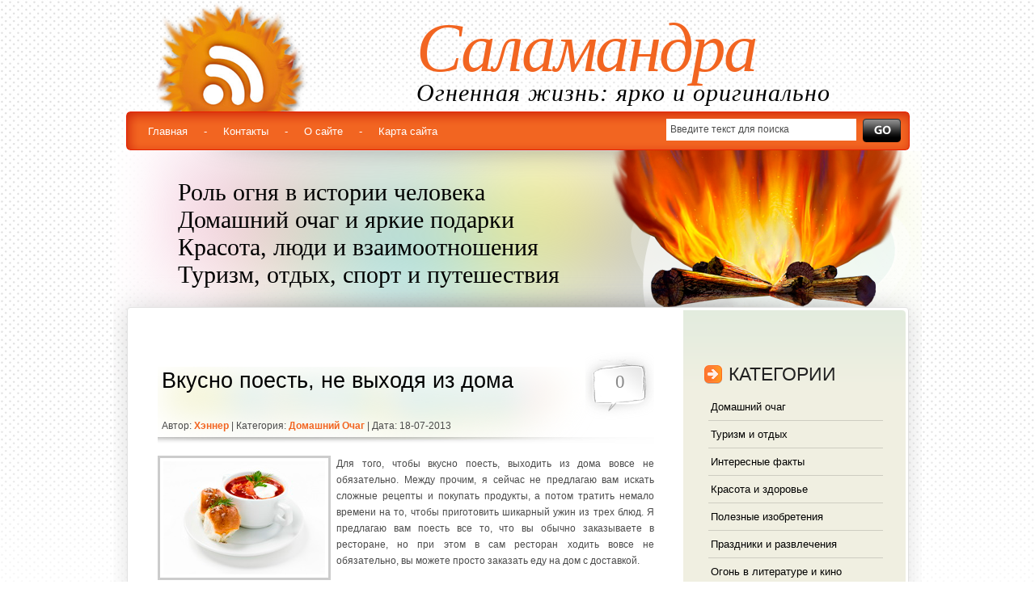

--- FILE ---
content_type: text/html;charset=UTF-8
request_url: https://salamand.ru/vkusno-poest-ne-vyxodya-iz-doma/
body_size: 6533
content:
<!DOCTYPE html PUBLIC "-//W3C//DTD XHTML 1.0 Transitional//EN" "http://www.w3.org/TR/xhtml1/DTD/xhtml1-transitional.dtd">
<html xmlns="http://www.w3.org/1999/xhtml" lang="ru-RU">
<head profile="http://gmpg.org/xfn/11">
<meta name="viewport" content="width=device-width, initial-scale=1">

<meta http-equiv="content-type" content="text/html; charset=">
<title>Вкусно поесть, не выходя из дома | Саламандра</title>
<link rel="stylesheet" href="/wp-content/themes/Orangy/style.css" type="text/css" media="screen">
<link rel="alternate" type="application/rss+xml" title="Саламандра RSS Feed" href="/feed/">
<!--[if IE]>
<link rel="stylesheet" href="/wp-content/themes/Orangy/style-ie.css" type="text/css" media="screen" />
<script type="text/javascript">
	var png_blank = "/wp-content/themes/Orangy/images/transparent.gif";
</script>
<![endif]-->
<!-- All in One SEO Pack 2.3.11.3 by Michael Torbert of Semper Fi Web Design[297,394] -->
<meta name="keywords" content="1,еда,Домашний очаг">
<link rel="canonical" href="/vkusno-poest-ne-vyxodya-iz-doma/">
<!-- /all in one seo pack -->
<link rel="alternate" type="application/rss+xml" title="Саламандра » Вкусно поесть, не выходя из дома Лента комментариев" href="/vkusno-poest-ne-vyxodya-iz-doma/feed/">
<link rel="stylesheet" id="wp-pagenavi-css" href="/wp-content/plugins/wp-pagenavi/pagenavi-css.css" type="text/css" media="all">
<link rel="stylesheet" id="wordpress-popular-posts-css" href="/wp-content/plugins/wordpress-popular-posts/style/wpp.css" type="text/css" media="all">
<link rel="stylesheet" id="tabbed-widgets-css" href="/wp-content/plugins/tabbed-widgets/css/tabbed-widgets.css" type="text/css" media="all">
<script type="text/javascript" src="/wp-includes/js/jquery/jquery.js"></script>
<script type="text/javascript" src="/wp-includes/js/jquery/jquery-migrate.min.js"></script>
<link rel="EditURI" type="application/rsd+xml" title="RSD" href="/xmlrpc.php">
<link rel="wlwmanifest" type="application/wlwmanifest+xml" href="/wp-includes/wlwmanifest.xml"> 
<link rel="shortlink" href="/?p=23419">
<style type="text/css">#wpcf fieldset { padding: 10px; border: 1px solid #666666; width: 400px; margin: auto }
#wpcf legend { font-weight: bold: border: 1px solid #666666; padding: 3px }
#wpcf label { display: block; float: left; text-align: left; width: 140px; padding-right: 10px; font-size: 100% }
#wpcf p { margin: 0 0 7px 0 }
#wpcf .field { font-size: 100%; width: 240px; padding: 0; margin: 0 }
#wpcf p.button { text-align: right; padding: 0 5px 0 0; }
#wpcf textarea { font-size: 100%; width: 240px; height: 50px }
#wpcf .error { background-color: #FFFF00 }
#wpcf .challenge { font-size: 100%; display: inline-block; display: -moz-inline-stack; text-align: left; width: 240px }
#wpcf p.alert { color:#FF0000; font-weight: 700; text-align: center; padding: 5px 0 10px 0 }
</style>				
				
<link href="/wp-content/plugins/kama-easy-admin/kea_style.css" type="text/css" rel="stylesheet">
</head>
<body>
<div id="page">
<div id="header">
	
	<div id="header_rss">
    	<img src="/wp-content/themes/Orangy/images/button_rss.png" alt="Саламандра Rss">
    </div>
<h1>
		<a href="/">Саламандра</a><span style="font-size:30px;letter-spacing:1px;color:#000;">Огненная жизнь: ярко и оригинально</span>
	</h1>
</div>
<div id="menu">
	<ul>
		<li><a href="/"><span>Главная</span></a></li>
		<li>-</li>
<li><a href="/contact/"><span>Контакты</span></a></li>
<li>-</li>
<li><a href="/about/"><span>О сайте</span></a></li>
<li>-</li>
<li><a href="/karta-sajta/"><span>Карта сайта</span></a></li>	</ul>
    <div id="main_search">
        <form method="get" id="searchform_top" action="/">
            <div>
                <input type="text" value="Введите текст для поиска" name="s" id="searchform_top_text" onclick="this.value='';">
                <input type="image" src="/wp-content/themes/Orangy/images/button_go.gif" id="gosearch">
            </div>
        </form>
    </div>
</div>
<div id="board">
	<div id="board_data">
<h2>Роль огня в истории человека</h2>
<h2>Домашний очаг и яркие подарки</h2>		
<h2>Красота, люди и взаимоотношения</h2>
<h2>Туризм, отдых, спорт и путешествия</h2>		
	</div>
</div>
<div id="body">
    
<div id="body_top">
	<div id="body_left"><div align="center">
<div id="SRTB_845366"></div><br>
<div id="SRTB_845708"></div><br>
<div id="SRTB_845709"></div>
</div>
    	<div id="body_left_content">
<center><div style="text-align: center;"> 
</div></center> <br>
	<div id="content" class="narrowcolumn">
	
			<div class="post" id="post-23419">
                <div class="post-top">
                    <div class="post-title">
                        <h2><a href="/vkusno-poest-ne-vyxodya-iz-doma/" rel="bookmark" title="Permanent Link to Вкусно поесть, не выходя из дома">Вкусно поесть, не выходя из дома</a></h2>
						<h4>0</h4>
                    </div>
					<h3>
						Автор: <span>Хэннер</span>  |  Категория: <span><a href="/category/domashnij-ochag/" rel="category tag">Домашний очаг</a></span>  |  Дата: 18-07-2013					</h3>
                </div>
				<div class="entry">
					<p><img alt="" src="http://s5.hostingkartinok.com/uploads/images/2013/07/a5722c5a4b772c3d2e61fc5478e2ad07.jpg" class="alignleft" width="200" height="140">Для того, чтобы вкусно поесть, выходить из дома вовсе не обязательно. Между прочим, я сейчас не предлагаю вам искать сложные рецепты и покупать продукты, а потом тратить немало времени на то, чтобы приготовить шикарный ужин из трех блюд. Я предлагаю вам поесть все то, что вы обычно заказываете в ресторане, но при этом в сам ресторан ходить вовсе не обязательно, вы можете просто заказать еду на дом с доставкой.<span id="more-23419"></span></p>
<p>Про то, что домой можно заказать суши и пиццу, все и так давно и знают, и наверняка очень часто пользуются, когда хочется вкусно поесть, отдохнуть дома и ничего не готовить. Но ведь можно заказывать самую разнообразную еду и в других ресторанах. Например, в Москве есть отличное место тарас бульба с вполне демократичными ценами. При этом все блюда из меню Тараса Бульбы вы можете заказать на дом, и доставка в пределах МКАД обойдется всего в 250 рублей, а внутри третьего транспортного кольца – вообще будет бесплатной. Там же по ссылке вы можете найти и другие рестораны, которые предлагаю услугу доставки их еды на дом. Удачного вечера!
</p>
<p>Мой блог находят по следующим фразам</p>
<ul>
<li><a href="/kak-sdelat-napalm-v-domashnix-usloviyax/">как сделать напалм в домашних условиях</a></li>
<li><a href="/skupka-zolotyx-ukrashenie-muzhskie-kolca-iz-zolota-s-izumrudom/">Повернути поробку.</a></li>
<li><a href="/raznoobraznye-gelevye-svechi/">прозрачные свечи как сделать</a></li>
<li><a href="/ognennyj-oboi-na-rabochij-stol/">обои на рабочий стол</a></li>
<li><a href="/kak-sdelat-napalm-v-domashnix-usloviyax/">напалм как изготовить</a></li>
<li><a href="/koktejl-molotova/">как делается коктейль саламандра</a></li>
</ul>
		
</div>
               
			</div>
<div class="post-top">
<div class="post-title">
<h3>Метки: <span>1, еда</span>
</h3>
<br>
 </div>
</div>
	
<!-- You can start editing here. -->
			<!-- If comments are open, but there are no comments. -->
	 
<div id="respond">
<h3 id="respond_title">Оставьте комментарий</h3>
<div class="cancel-comment-reply">
	<small><a rel="nofollow" id="cancel-comment-reply-link" href="/vkusno-poest-ne-vyxodya-iz-doma/#respond" style="display:none;">Щелкните чтобы отменить ответ</a></small>
</div>
<form action="/wp-comments-post.php" method="post" id="commentform">
<p><input type="text" name="author" id="author" value="" size="22" tabindex="1" aria-required="true">
<label for="author"><small>Имя (*)</small></label></p>
<p><input type="text" name="email" id="email" value="" size="22" tabindex="2" aria-required="true">
<label for="email"><small>E-mail (не публикуется) (*)</small></label></p>
<p><input type="text" name="url" id="url" value="" size="22" tabindex="3">
<label for="url"><small>URL сайта</small></label></p>
<!--<p><small><strong>XHTML:</strong> You can use these tags: <code><a href="" title=""> <abbr title=""> <acronym title=""> <b> <blockquote cite=""> <cite> <code> <del datetime=""> <em> <i> <q cite=""> <strike> <strong> </code></small></p>-->
<p><textarea name="comment" id="comment" cols="100%" rows="10" tabindex="4"></textarea></p>
<p><input name="submit" type="image" src="/wp-content/themes/Orangy/images/button_submit.gif" id="submit" tabindex="5" value="Submit Comment">
<input type="hidden" name="comment_post_ID" value="23419" id="comment_post_ID">
<input type="hidden" name="comment_parent" id="comment_parent" value="0">
</p>
<p style="display: none;"><input type="hidden" id="akismet_comment_nonce" name="akismet_comment_nonce" value="cf5ea6e06f"></p>
<p style="clear: both;" class="subscribe-to-comments">
			<input type="checkbox" name="subscribe" id="subscribe" value="subscribe" style="width: auto;">
			<label for="subscribe">Оповещать о новых комментариях по e-mail</label>
			</p>
<p style="display: none;"><input type="hidden" id="ak_js" name="ak_js" value="142"></p>
</form>
</div>
	
	</div>
            
        </div>
    </div>
	<div id="body_right"><script async="async" src="https://w.uptolike.com/widgets/v1/zp.js?pid=tl44d0632bde742337af09641effe70301bd953fb4" type="text/javascript"></script><div style="margin-left:20px;">
<br>
<script type="text/javascript">
<!--
var _acic={dataProvider:10};(function(){var e=document.createElement("script");e.type="text/javascript";e.async=true;e.src="https://www.acint.net/aci.js";var t=document.getElementsByTagName("script")[0];t.parentNode.insertBefore(e,t)})()
//-->
</script><br>
<p></p><br><br></div>
<div id="SRTB_845710"></div><br>
<div id="SRTB_845711"></div>
        		<div id="sidebars">
				<div id="sidebar" class="sidebars">
		<ul>
		<li id="nav_menu-3" class="widget widget_nav_menu">
<h2 class="widgettitle">Категории</h2>
<div class="menu-kategorii-container"><ul id="menu-kategorii" class="menu">
<li id="menu-item-4647" class="menu-item menu-item-type-taxonomy menu-item-object-category current-post-ancestor current-menu-parent current-post-parent menu-item-4647"><a href="/category/domashnij-ochag/">Домашний очаг</a></li>
<li id="menu-item-4659" class="menu-item menu-item-type-taxonomy menu-item-object-category menu-item-4659"><a href="/category/turizm-i-otdyx/">Туризм и отдых</a></li>
<li id="menu-item-4649" class="menu-item menu-item-type-taxonomy menu-item-object-category menu-item-4649"><a href="/category/fire-fakty/">Интересные факты</a></li>
<li id="menu-item-4651" class="menu-item menu-item-type-taxonomy menu-item-object-category menu-item-4651"><a href="/category/krasotazdor/">Красота и здоровье</a></li>
<li id="menu-item-4656" class="menu-item menu-item-type-taxonomy menu-item-object-category menu-item-4656"><a href="/category/fire-izobreteniya/">Полезные изобретения</a></li>
<li id="menu-item-4655" class="menu-item menu-item-type-taxonomy menu-item-object-category menu-item-4655"><a href="/category/prazdniki-2/">Праздники и развлечения</a></li>
<li id="menu-item-4654" class="menu-item menu-item-type-taxonomy menu-item-object-category menu-item-4654"><a href="/category/fire-mifology/">Огонь в литературе и кино</a></li>
<li id="menu-item-4657" class="menu-item menu-item-type-taxonomy menu-item-object-category menu-item-4657"><a href="/category/fire-nature/">Природные явления</a></li>
<li id="menu-item-4652" class="menu-item menu-item-type-taxonomy menu-item-object-category menu-item-4652"><a href="/category/fire-vera/">Народные поверья</a></li>
<li id="menu-item-4650" class="menu-item menu-item-type-taxonomy menu-item-object-category menu-item-4650"><a href="/category/fire-history/">История и факты</a></li>
<li id="menu-item-4648" class="menu-item menu-item-type-taxonomy menu-item-object-category menu-item-4648"><a href="/category/zhizn-cheloveka/">Жизнь человека</a></li>
<li id="menu-item-4653" class="menu-item menu-item-type-taxonomy menu-item-object-category menu-item-4653"><a href="/category/ognennaya-magiya/">Огненная магия</a></li>
<li id="menu-item-4660" class="menu-item menu-item-type-taxonomy menu-item-object-category menu-item-4660"><a href="/category/fotografii/">Фотографии</a></li>
<li id="menu-item-4658" class="menu-item menu-item-type-taxonomy menu-item-object-category menu-item-4658"><a href="/category/stati/">Статьи</a></li>
</ul></div>
</li>
<li id="text-10" class="widget widget_text">			<div class="textwidget">
<br>
</div>
		</li>
<!-- WordPress Popular Posts Plugin v3.3.4 [W] [weekly] [views] [regular] -->
<li id="wpp-3" class="widget popular-posts">
<h2 class="widgettitle">Популярные статьи</h2>
<ul class="wpp-list">
<li>
<a href="/kak-pogasit-svechu-vzglyadom/" title="Как погасить свечу взглядом" class="wpp-post-title" target="_self">Как погасить свечу взглядом</a> </li>
<li>
<a href="/otlichiya-zhar-pticy-ot-feniksa/" title="Отличия жар-Птицы от Феникса" class="wpp-post-title" target="_self">Отличия жар-Птицы от Феникса</a> </li>
<li>
<a href="/sootvetstviya-stixii-ognya/" title="Соответствия стихии огня" class="wpp-post-title" target="_self">Соответствия стихии огня</a> </li>
<li>
<a href="/mificheskie-ognennye-zhivotnye/" title="Мифические огненные животные" class="wpp-post-title" target="_self">Мифические огненные животные</a> </li>
<li>
<a href="/uchimsya-obshhatsya-s-ognem/" title="Учимся общаться с огнем" class="wpp-post-title" target="_self">Учимся общаться с огнем</a> </li>
<li>
<a href="/istoriya-izobreteniya-svechi/" title="История изобретения свечи" class="wpp-post-title" target="_self">История изобретения свечи</a> </li>
</ul>
</li>
<!-- End WordPress Popular Posts Plugin v3.3.4 -->
<li id="text-13" class="widget widget_text">			<div class="textwidget">
<br>
</div>
		</li>
<li id="text-3" class="widget widget_text">
<h2 class="widgettitle">Статистика</h2>			<div class="textwidget">
<p style="text-align: center;"> 
<br>
</p>
<p style="text-align: center;">
<br>
<a href="/trvmoskve/">-</a></p>
</div>
		</li>			       
 </ul>
	</div>
		</div>
	</div>
</div>
</div>
<div id="footer">
	<h2>
		<a href="/">Саламандра</a><span class="description">Огненная жизнь: ярко и оригинально</span>
	</h2>
	<div id="footer_text">
    	<p>Copyright © 2009-<script type="text/javascript">
 document.write(new Date().getFullYear());
</script> Огненная жизнь: ярко и оригинально</p>
		<p class="designed">По вопросам сотрудничества и другим вопросам по работе сайта<br>пишите на cleogroup[собака]yandex.ru</p>
    </div>
</div>
		
<script type="text/javascript" src="/wp-content/plugins/tabbed-widgets/js/init-plugin.js"></script>
		<div id="kea_login" onclick="document.getElementById('kea_login_form').style.display='block';" title="Кликните для входа"></div>
		<div id="kea_login_form" style="left:40%; top:100px">
<div class="kea_login_close" title="Закрыть" onclick="document.getElementById('kea_login_form').style.display='none'; return false;">X</div>
			<form id="loginform" action="/wp-login.php" method="post">
				<p><label>Логин<br>
					<input type="text" name="log" id="user_login" class="input" value="" size="20" tabindex="20"></label></p>
				<p><label>Пароль<br>
					<input type="password" name="pwd" id="user_pass" class="input" value="" size="20" tabindex="21"></label></p>
				<p class="forgetmenot"><label>
					<input name="rememberme" type="checkbox" id="rememberme" value="forever" tabindex="22"> Запомнить меня</label></p>
				<p class="submit">
					<input type="submit" name="wp-submit" id="kea_submit" value="Войти" tabindex="23"></p>
				<p>
									<a href="/wp-login.php?action=lostpassword">Забыли пароль?</a>
					<input type="hidden" name="redirect_to" value="/vkusno-poest-ne-vyxodya-iz-doma/"></p>
			</form>
		</div>
		
		<script type="text/javascript" src="/wp-content/plugins/akismet/_inc/form.js"></script>
<script type="text/javascript" src="/wp-includes/js/comment-reply.min.js"></script>
<script type="text/javascript" src="/wp-includes/js/jquery/ui/jquery.ui.core.min.js"></script>
<script type="text/javascript" src="/wp-includes/js/jquery/ui/jquery.ui.widget.min.js"></script>
<script type="text/javascript" src="/wp-includes/js/jquery/ui/jquery.ui.accordion.min.js"></script>
<script type="text/javascript" src="/wp-content/plugins/tabbed-widgets/js/jquery-cookie.min.js"></script>
</div>
<!-- Yandex.Metrika counter --> <script type="text/javascript" > (function(m,e,t,r,i,k,a){m[i]=m[i]||function(){(m[i].a=m[i].a||[]).push(arguments)}; m[i].l=1*new Date(); for (var j = 0; j < document.scripts.length; j++) {if (document.scripts[j].src === r) { return; }} k=e.createElement(t),a=e.getElementsByTagName(t)[0],k.async=1,k.src=r,a.parentNode.insertBefore(k,a)}) (window, document, "script", "https://cdn.jsdelivr.net/npm/yandex-metrica-watch/tag.js", "ym"); ym(93041868, "init", { clickmap:true, trackLinks:true, accurateTrackBounce:true }); </script> <noscript><div><img src="https://mc.yandex.ru/watch/93041868" style="position:absolute; left:-9999px;" alt="" /></div></noscript> <!-- /Yandex.Metrika counter -->

<script async src="https://ftuwhzasnw.com/1015278/5f7b68d0f93526abc20bbdc489cf705285daee7a.js"></script>

<script
    async="async"
    src="https://cdn-rtb.sape.ru/rtb-b/js/287/2/140287.js"
    type="text/javascript">
</script><script defer src="https://static.cloudflareinsights.com/beacon.min.js/vcd15cbe7772f49c399c6a5babf22c1241717689176015" integrity="sha512-ZpsOmlRQV6y907TI0dKBHq9Md29nnaEIPlkf84rnaERnq6zvWvPUqr2ft8M1aS28oN72PdrCzSjY4U6VaAw1EQ==" data-cf-beacon='{"version":"2024.11.0","token":"3f23a41a285645b9b6503cab3b1051fa","r":1,"server_timing":{"name":{"cfCacheStatus":true,"cfEdge":true,"cfExtPri":true,"cfL4":true,"cfOrigin":true,"cfSpeedBrain":true},"location_startswith":null}}' crossorigin="anonymous"></script>
</body>
</html>


--- FILE ---
content_type: text/css;charset=UTF-8
request_url: https://salamand.ru/wp-content/themes/Orangy/style.css
body_size: 4239
content:
/*  
Theme Name: Orangy
Theme URI: http://www.skinpress.com/orangy/
Description: 
Version: 1.0
Author: 
Author URI: 

*/



ul,ol,li,h1,h2,h3,h4,h5,h6,pre,form,body,html,p,blockquote,fieldset,input{
	margin:0;
	padding:0;
}
ul{
	list-style:none;
}
a{
	color:#525c50;
	text-decoration:none;
}
a:hover{
	text-decoration:underline;
}
a img{
	border:0;
}
.clear{
	clear:both;
}
body{
	margin:0px;
	padding:0px;
	font-family:Verdana, Geneva, sans-serif;
	font-size:11px;
	background:#fff url(images/bgr_main.gif) repeat-x;
	color:#4b4b4b;
}

#page{
	width:1000px;
	margin:0px auto;
}

/* HEADER */

#header{
	width:100%;
	height:138px;
	background:url(images/bgr_header.gif) no-repeat;
	overflow:hidden;
}

#header_rss{
	float:left;
	padding:3px 100px 0 45px;
}

#header h1{
	color:#f26521;
	font-size:85px;
	font-weight:normal;
	font-family:"Times New Roman", Times, serif;
	letter-spacing:-3px;
	padding:10px 0 0 30px;
	font-style:italic;
	float:left;
	position:relative;
}

#header h1 a{
	color:#f26521;
}

#header h1 a:hover{
	text-decoration:none;
}

#header h1 span{
	font-size:19px;
	position:relative;
	top:-10px;
	color:#f26521;
	display:block;
	font-weight:normal;
	text-align:center;
	letter-spacing:0;
}

#header_rss img{
	float:right;
}

/* MENU */

#menu{
	width:100%;
	height:48px;
	background:url(images/bgr_menu.gif) no-repeat;
	overflow:hidden;
}

#main_search{
	float:right;
	width:316px;
}

#menu ul{
	float:left;
	width:656px;
	padding:17px 0 0 28px;
}

#menu li{
	float:left;
	color:#fff;
	padding:0 5px 0 5px;
	font-size:13px;
	font-family:Tahoma, Geneva, sans-serif;
}
#menu a{
	color:#fff;
	padding:0 10px 0 10px;
}
#menu a:hover, #menu a.select{
	color:#000;
	background:#fff;
	text-decoration:none;
}
#searchform_top{
	float:left;
	padding:9px 0 0 0;
}
#searchform_top_text{
	width:225px;
	padding:6px 5px 7px 5px;
	color:#4c4c4c;
	font-size:12px;
	font-family:Arial, Helvetica, sans-serif;
	float:left;
	margin:0 8px 0 0;
	border:0;
	background:#fff;
}

#gosearch{
	float:left;
}
/*board*/
#board{
	width:100%;
	height:194px;
	overflow:hidden;
	background:url(images/bgr_board.png) no-repeat;
}
#board_data{
	margin:35px 0 0 80px;
}
#board h2, #board h3{
	color:#000000;
	font-size:30px;
	font-family:Georgia, "Times New Roman", Times, serif;
	font-weight:normal;
}
#board h2 span{
	display:block;
}
#board h3{
	font-size:16px;
	font-weight:bold;
}
#board p{
	width:100%;
	overflow:hidden;
	padding:8px 0 0 0;
}
#board p a{
	font-family:"Times New Roman", Times, serif;
	font-size:13px;
	color:#fff;
	display:block;
	background:#272727;
	padding:10px;
	float:left;
}
#board_sub{
	width:100%;
	height:14px;
	overflow:hidden;
	background:url(images/bgr_board_sub.png) no-repeat;
}
/* BODY */

#body{
	width:100%;
	background:url(images/bgr_body.png) repeat-y;
}

#body_top{
	width:100%;
	background:url(images/bgr_body_top.png) no-repeat;
	overflow:hidden;
	padding:0 0 40px 0;
}

#body_left{
	width:705px;
	float:left;
}

#body_right{
	width:295px;
	float:right;
}

/* left contact */

#body_left_content{
	width:614px;
	margin:20px 0 0 55px;
}

.post{
	width:100%;
	margin:0 0 20px 0;
}

.post-top{
	width:100%;
	background:url(images/bgr_post_title.png) no-repeat left bottom;
	padding:0 0 15px 0;
}

.post-title{
	width:100%;
	overflow:hidden;
}

.post-title h2{
	font-size:27px;
	color:#000;
	font-weight:normal;
	font-family:Tahoma, Geneva, sans-serif;
	width:500px;
	float:left;
	margin:20px 0 10px 5px;
}

.post-title h2 a{
	color:#000;
}
.post-title h4{
	width:85px;
	height:60px;
	padding:24px 0 0 0;
	color:#898989;
	text-align:center;
	font-weight:normal;
	font-size:23px;
	font-family:Georgia, "Times New Roman", Times, serif;
	float:right;
	background:url(images/bgr_post_comment.png) no-repeat;
}

.post-top h3{
	font-weight:normal;
	color:#4b4b4b;
	font-size:12px;
	margin:0 0 0 5px;
}

.post-top h3 a, .post-top h3 span{
	color:#f26521;
	font-weight:bold;
	text-transform:capitalize;
}

.entry{
	line-height:20px;
	font-size:12px;
	padding:15px 0 0 0;
}

.entry img{
	border:3px solid #ccc;
}


.entry p{
	padding-bottom:15px;
text-align: justify;
}

.entry p a{
	font-weight:bold;
	text-decoration:underline;
        color:#f26521;
}

.entry p a:hover{
	text-decoration:none;
        color:#f26521;
}

.postmetadata{
	width:100%;
	overflow:hidden;
}
.postmetadata p{
	font-weight:bold;
	font-family:Arial, Helvetica, sans-serif;
	font-size:12px;
}
.postmetadata p a{
	color:#525c50;
	background:#cee6c8;
	float:right;
	padding:5px 10px 5px 10px;
}

.post-page{
	width:100%;
}

h2.page_title{
	font-size:27px;
	color:#000;
	font-weight:normal;
	font-family:Tahoma, Geneva, sans-serif;
	background:url(images/bgr_page_title.png) no-repeat left bottom;
	padding:0 0 15px 5px;
}

.post-page .entry{
}

.post-page .entry a{
	text-decoration:underline;
	font-weight:bold;
	color:#f26521;
}

.post-page .entry a:hover{
	text-decoration:none;
}

.entry strong{
}

.post-page .entry strong, .post-page .entry h1, .post-page .entry h2, .post-page .entry h3, .post-page .entry h4, .post-page .entry h5, .post-page .entry h6{
	color:#000;
	font-family:Tahoma, Geneva, sans-serif;
	display:block;
	font-weight:normal;
}

.post-page .entry strong{
	font-size:27px;
}

.post-page .entry h1{
	font-size:26px;
	padding:0 0 14px 0;
}

.post-page .entry h2{
	font-size:24px;
	padding:0 0 14px 0;
}

.post-page .entry h3{
	font-size:22px;
	padding:0 0 12px 0;
}

.post-page .entry h4{
	font-size:20px;
	padding:0 0 10px 0;
}

.post-page .entry h5{
	font-size:18px;
	padding:0 0 8px 0;
}

.post-page .entry h6{
	font-size:16px;
	padding:0 0 6px 0;
} 

/* ADS */

/* Styles for one-column display */
#wp125adwrap_1c { width:100%; overflow:hidden; margin:10px 0 0 0; }
#wp125adwrap_1c .wp125ad { margin-bottom:5px; }

/* Styles for two-column display */
#wp125adwrap_2c { width:100%; overflow:hidden; margin:10px 0 0 0; }
#wp125adwrap_2c .wp125ad { width:125px; float:left; padding:0 0 8px 8px; }
#wp125adwrap_2c .wp125ad img { width:125px; float:left; }

/* SIDE BAR */

#sidebar{
	width:221px;
	margin:10px 0 0 26px;
}

#gog{
	width: 250px;
        height: 250px;
        position:relative;
	left:-20px;
        	}

.sidebars h2{
	font-size:23px;
	color:#212121;
	font-family:Tahoma, Geneva, sans-serif;
	text-transform:uppercase;
	padding:0 0 0 30px;
	font-weight:normal;
	background:url(images/bgr_sidebars_h2.png) no-repeat left 2px;
	margin:0 0 10px 0;
}

.sidebars ul{
	color:#000;
}

.sidebars ul li{
}

.sidebars ul li ul li{
	margin-bottom:0;
	width:auto;
}

.sidebars ul li ul li ul li{
	margin-left:0;
}

.sidebars li ul{
	padding:0 0 30px 5px;
}

.sidebars li ul li ul{
	padding:0 0 0 10px;
	width:auto;
}

.sidebars li ul li ul li ul{
}

.sidebars li{
	margin-bottom:0px;
	background:none;
}

.sidebars li li{
	margin-bottom:0px;
	border-bottom:1px solid #cecdc1;
	padding:9px 0 9px 3px;
	font-size:13px;
}

.sidebars li li li{
	background:none;
	border:0;
	padding-bottom:3px;
}

.sidebars li a{
	color:#000;
}

.sidebars li.widget_categories ul li{
}

.sidebars li.widget_categories ul li a{
	background:url(images/ico_cat.gif) no-repeat left 2px;
	font-weight:normal;
	padding-left:17px;
}

.sidebars li.widget_categories ul li ul li a{
	background:none;
	font-weight:normal;
	padding-left:8px;
}

.sidebars li.widget_archives ul li a{
	background:url(images/ico_cat.gif) no-repeat left 2px;
	font-weight:normal;
	padding-left:17px;
}

.sidebars li.linkcat ul li a{
	background:url(images/ico_cat.gif) no-repeat left 2px;
	font-weight:normal;
	padding-left:17px;
}

.sidebars .widget_tags p{
	padding:0px 10px 10px 15px;
}

.sidebars .widget_tags a{
	color:#000;
}

.sidebars .textwidget{
	padding:10px;
}

/* FOOTER */

#footer{
	width:100%;
	height:166px;
	background:url(images/bgr_footer.png) no-repeat;
	overflow:hidden;
}
#footer h2{
	color:#000000;
	font-size:57px;
	font-weight:normal;
	font-family:"Times New Roman", Times, serif;
	letter-spacing:-6px;
	padding:30px 0 0 60px;
	font-style:italic;
	float:left;
	position:relative;
}
#footer h2 a{
	color:#000000;
}
#footer h2 a:hover{
	text-decoration:none;
}
#footer h2 span{
	font-size:15px;
	position:relative;
	top:-10px;
	color:#000000;
	display:block;
	font-weight:normal;
	text-align:center;
	letter-spacing:0;
}

#footer_text{
	padding:50px 60px 0 0;
	float:right;
	text-align:right;
}

#footer_text p{
	color:#000;
	font-family:Verdana, Arial, Helvetica, sans-serif;
	padding:0 0 8px 0;
	font-size:13px;
}
#footer_text a{
	color:#000;
}
#footer_text .designed a{
	text-decoration:underline;
}
#footer_text .designed a:hover{
	text-decoration:none;
}
#footer_text b a{
	color:#000;
}




/* Begin Typography & Colors */

#wp-calendar #prev a, #wp-calendar #next a {
	font-size: 9pt;
	}

#wp-calendar a {
	text-decoration: none;
	}

#wp-calendar caption {
	font: bold 1.3em 'Lucida Grande', Verdana, Arial, Sans-Serif;
	text-align: center;
	}

#wp-calendar th {
	font-style: normal;
	text-transform: capitalize;
	}
/* End Typography & Colors */




/* Begin Images */
p img {
	padding: 0;
	max-width: 100%;
	}

/*	Using 'class="alignright"' on an image will (who would've
	thought?!) align the image to the right. And using 'class="centered',
	will of course center the image. This is much better than using
	align="center", being much more futureproof (and valid) */

img.centered {
	display: block;
	margin-left: auto;
	margin-right: auto;
	}

img.alignright {
	padding: 4px;
	margin: 0 0 2px 7px;
	display: inline;
	}

img.alignleft {
	padding: 4px;
	margin: 0 7px 2px 0;
	display: inline;
	}

.alignright {
	float: right;
	}

.alignleft {
	float: left
	}
/* End Images */



/* Begin Calendar */
#wp-calendar {
	empty-cells: show;
	margin: 10px auto 0;
	width: 98%;
	}

#wp-calendar #next a {
	padding-right: 10px;
	text-align: right;
	}

#wp-calendar #prev a {
	padding-left: 10px;
	text-align: left;
	}

#wp-calendar a {
	display: block;
	}

#wp-calendar caption {
	text-align: center;
	width: 100%;
	}

#wp-calendar td {
	padding: 3px 0;
	text-align: center;
	}

#wp-calendar td.pad:hover { /* Doesn't work in IE */
	background-color: #fff; }
/* End Calendar */



/* Begin Various Tags & Classes */
acronym, abbr, span.caps {
	cursor: help;
	}

acronym, abbr {
	border-bottom: 1px dashed #999;
	}

blockquote {
	margin: 15px 30px 10px 10px;
	padding-left: 24px;
	padding-bottom:7px;
	background:url(images/blockquote_bg.gif) repeat-y;
	}

blockquote blockquote{
	background:url(images/blockquote_bg2.gif) repeat-y;
	}

blockquote cite {
	margin: 5px 0 0;
	display: block;
	}

.center {
	text-align: center;
	}

hr {
	display: none;
	}

a img {
	border: none;
	}

.navigation {
	text-align: center;
	margin:10px 0 0 0;
	width:590px;
	background:#f0f0f0;
	padding:10px 8px 10px 8px;
	overflow:hidden;
	font-size:13px;
	color:#000;
	}

.navigation a{
	color:#000;
	font-size:13px;
	}

.wp-pagenavi{
	line-height:1.8em;
	padding:0 15px 0 15px;
}

.wp-pagenavi a {
	padding: 4px; 
	margin: 2px;
}
.wp-pagenavi span.pages {
	padding: 4px; 
	margin: 2px;
	background:#707070;
	color:#fff;
}
.wp-pagenavi span.current {
	padding: 4px; 
	margin: 2px;
	background:#707070;
	color:#fff;
}
.wp-pagenavi span.extend {
	padding: 4px; 
	margin: 2px;
	background:#707070;
	color:#fff;
}
/* End Various Tags & Classes*/

/* Begin Lists

	Special stylized non-IE bullets
	Do not work in Internet Explorer, which merely default to normal bullets. */

.entry ul {
	margin: 0 10px 15px 30px;
	list-style: none;
	padding:15px 15px 15px 20px;
	background:#fafafa;
	border:1px solid #dedede;
	} 

.entry ul li {
	border-bottom:1px solid #cecece;
	background:url(images/ico_entry.gif) no-repeat left 13px;
	padding:7px 0 7px 15px;
	}

.entry ol {
	margin: 0 10px 15px 30px;
	padding:15px 15px 15px 40px;
	background:#fafafa;
	border:1px solid #dedede;
	}

.entry ol li {
	margin: 0;
	padding:7px 0 7px 0;
	border-bottom:1px solid #cecece;
	}

.postmetadata ul, .postmetadata li {
	display: inline;
	list-style-type: none;
	list-style-image: none;
	}
	
ol li{
	list-style: decimal outside;
	}
/* End Entry Lists */



/* Begin Form Elements */
#searchform {
	margin: 10px auto;
	padding: 5px 3px; 
	text-align: center;
	}

#sidebar #searchform #s {
	width: 108px;
	padding: 2px;
	}

#sidebar #searchsubmit {
	padding: 1px;
	}

.entry form { /* This is mainly for password protected posts, makes them look better. */
	text-align:center;
	}

select {
	width: 130px;
	}

#commentform{
	width:400px;
}

#commentform input {
	width: 170px;
	padding: 2px;
	margin: 5px 5px 1px 0;
	}

#commentform textarea {
	width: 350px;
	padding: 2px;
	}

#commentform #submit {
	margin: 0;
	width:65px;
	height:25px;
	}
/* End Form Elements */



/* Begin Comments*/

h2#comments{
	font-size:27px;
	color:#000;
	font-weight:normal;
	font-family:Georgia, "Times New Roman", Times, serif;
	background:url(images/bgr_page_title.png) no-repeat left bottom;
	padding:0 0 15px 5px;
	margin:0 0 10px 25px;
}

.alt {
	margin: 0;
	padding: 10px;
	}

.commentlist {
	padding: 0;
	text-align: justify;
	margin:0 0 0 25px;
	}

.commentlist .comment {
	margin: 15px 0 0 0;
	padding: 10px 15px 20px 15px;
	list-style: none;
	background:#fafafa;
	border:1px solid #dedede;
	}

.commentlist .alt {
	background:#ffffff;
	}

.commentlist .comment .comment {
	margin: 15px 15px 15px 15px;
	padding: 10px 15px 20px 15px;
	width:auto;
	}

.commentlist p {
	margin: 10px 5px 10px 0;
	line-height:18px;
	}
.commentmet_data{
	width:100%;
	overflow:hidden;
}
.commentmet_data td{
	vertical-align:top;
	text-align:left;
}
.commentmet_avatar{
	width:102px;
	padding:15px 0 0 0;
}
.commentmet_text{
}
.commentmet_avatar img{
	border:3px solid #868686;
}

#commentform p {
	margin: 5px 0;
	}

.commentmet_replay{
	width:100%;
	overflow:hidden;
}
.commentmet_replay a{
	float:right;
	display:block;
	text-indent:-9999px;
	text-transform:capitalize;
	background:url(images/button_replay.gif) no-repeat;
	width:82px;
	height:27px;
}

.nocomments {
	text-align: center;
	margin: 0;
	padding: 0;
	}

.commentmetadata {
	margin: 0;
	display: block;
	padding:0 0 5px 0;
	color:#000;
	font-size:17px;
	font-family:Georgia, "Times New Roman", Times, serif;
	text-transform:capitalize;
	}
.commentmetadata a{
	color:#000;
}
.commentmetadata span{
	color:#000;
}

.commentmet_text{
	font-size:12px;
}

#respond{
	margin:40px 15px 0 25px;
	padding:15px;
	background:#fff;
}

h3#respond_title{
	font-size:27px;
	color:#000;
	font-weight:normal;
	font-family:Georgia, "Times New Roman", Times, serif;
	background:url(images/bgr_page_title.png) no-repeat left bottom;
	padding:0 0 15px 5px;
	margin:0 0 20px 0;
}

#commentform{
	margin-left:25px;
	color:#333;
	font-size:12px;
	width:90%;
}

#commentform small{
	position:relative;
	top:-1px;
	font-size:12px;
}
#cancel-comment-reply-link{
	font-size:12px;
	color:#333;
}

#commentform a, #commentform small{
	color:#333;
}

#commentform input{
	background:#f0efe1;
	border:2px solid #d4d3c2;
	font-family:Verdana, Arial, Helvetica, sans-serif;
	font-size:12px;
	padding:4px;
	color:#000000;
}

#commentform textarea{
	background:#f0efe1;
	border:2px solid #d4d3c2;
	font-family:Verdana, Arial, Helvetica, sans-serif;
	font-size:12px;
	padding:4px;
	margin:5px 0 0 0;
	color:#000000;
}

#commentform input#submit{
	background:none;
	border:0px;
}

/* End Comments */

/* Archives page */
.page_archives_div{
	padding-bottom:60px;
}

.page_archives_div h2{
	font-size:27px;
	color:#000;
	font-weight:normal;
	font-family:Tahoma, Geneva, sans-serif;
	background:url(images/bgr_page_title.png) no-repeat left bottom;
	padding:0 0 15px 5px;
}

.page_archives_div ul h2{
}

.page_archives_div ul{
	margin:10px 0 40px 0;
}

.page_archives_div ul li{
	margin:0px;
	padding:8px 0 8px 5px;
	list-style:none;
	background:url(images/ico_line.gif) no-repeat left bottom;
}

.page_archives_div ul li ul li{
	border:0px;
	background:none;
}

.page_archives_div ul li ul{
	margin:0px;
	padding:0px;
	padding-left:10px;
}

.page_archives_div ul li a{
	font-weight:normal;
	color:#333;
	font-size:13px;
	background:url(images/ico_ar.gif) no-repeat left 3px;
	padding:0 0 0 14px;
}

#gb_form_div { 
  text-align : left;
  width : 100%;
  margin:-40px 0 0 0;
}

#gb_form_div p {
  margin-left : 12px;
}

#gb_form {
  text-align : left;
  background : transparent;
}

#gb_form_div a {
  color : #4c4c4c;
  text-decoration : underline;
}

#gb_form_div a:hover, #gb_form_div a:focus, #gb_form_div a:active {
  color : #4c4c4c;
  text-decoration : none;
}

fieldset { 
  border : 0;
  margin-top : 10px;
}

#gb_form legend, legend, #gb_form dt { 
  font-weight : bold; 
  color : #4c4c4c;
}

#gb_form legend {
  margin-left : -10px;
  padding-top : 5px;
}

* html #gb_form legend {
  margin-left : -5px;
  padding:0 0 10px 0;
}

#gb_form legend#mainlegend { 
  font-size : 1.2em;
  color : #4c4c4c;
  margin-left : -10px;
  padding-top : 5px;
  padding-bottom : 10px;
  background:url(images/ico_line.gif) no-repeat left bottom;
  width:100%;
}

* html #gb_form legend#mainlegend {
  margin-left : -5px;
}

#gb_form legend#mainlegend small { 
  font-size : .7em;
  text-transform : uppercase;
}

#gb_form_div .formhead small a {
  font-size : .7em;
  background-image : none;
  display : inline;
  padding : 0;
  margin : 0;
}

#gb_form_div .main_formhead, #gb_form_div .formhead {
  font-size : 1.2em;
  color : #4c4c4c;
  width : 97%;
}

#gb_form_div .main_formhead {
  margin-left : -35px;
}

label { 
  color : #7f7f7f; 
  margin-top : 5px;
  margin-left : 20px;
  font-size:11px;
}

input.short, input.med, select.med, textarea.textbox, textarea { 
  color : #4c4c4c; 
  padding : 5px; 
  border : 2px solid #eae2cd;
  background-color : #eae2cd;
  font-size:13px;
  font-family:Arial, Helvetica, sans-serif;
  width : 60%;
  height : auto;
  margin:0 0 5px 20px;
}

input.short {
  width : 7%;
}

textarea.textbox, textarea { 
  width : 80%;
  height : 220px;
  line-height : 1.5em;
}

select.med {
  width : 60%;
}

input.checkbox {
  cursor : default;
  background : transparent;
  color : #bcbab7;
  border : 0;
  padding : 0; 
  margin : 0;
  width : 14px;
  height : 14px;
}

input.button {
  cursor : pointer;
  border : 0;
  background:url(images/button_submit.gif) no-repeat;
  width:65px;
  height:25px;
  display:block;
  text-indent:-9999px;
  text-transform:capitalize;
  clear:both;
}

#content #gb_form input.button {
  margin : 15px 5px 25px 20px;
  padding : 2px 15px 2px 15px;
}

* html #content #gb_form input.button {
  margin-left : -5px;
}

span.error, span.success, #gb_form_div dt { 
  color : #cc0000;  
  font-weight : bold; 
}

#gb_form_div dt small, #gb_form_div .formhead span.success, span.success, dl#result_dl_blockq dt {
  color : #bcbab7;
}

#gb_form_div small.whythis a { 
  font-size : 11px; 
  text-decoration : none;
  color : #000;
}
#gb_form_div small.whythis a span{ 
  text-decoration : none;
  color : #fff;
}
#gb_form_div small.whythis a:hover span{ 
  color : #fff;
  background:#000;
}

p.creditline small {
  clear : both; 
  display : block;
  text-align : right;
  margin : 0;
  padding : 25px 0 15px 0;
  font-size : 0.75em;
  letter-spacing : .0001em;
  color : #666;
}

dl#result_dl_blockq blockquote {
  margin-left : 0;
}

dl#result_dl_blockq blockquote p cite {
  display : block;
  text-align : right;
}

#gb_form_div span.items {
  font-weight : bold;
  color : #339999;
}

#gb_form_div ul {
  margin : 10px 10px 20px 10px;
}

#gb_form_div ul li {
  list-style-type : none;
  margin : 0 10px 0 20px;
}


--- FILE ---
content_type: text/css;charset=UTF-8
request_url: https://salamand.ru/wp-content/plugins/kama-easy-admin/kea_style.css
body_size: 927
content:
/*
   +++++++++++++++++++
   + Kama_easy_admin +
   +++++++++++++++++++
*/
 
/* ������������ �����
----------------------------------------- */
/* ���� */
#kea_admin { position:fixed; left:0px; /* top �������� */
height:152px; /* width �������� */
z-index:2000;
}
#kea_admin .kea_admin {display:none; float:left;}
#kea_admin:hover .kea_admin, 
#kea_admin .kea_admin:hover {display:block;}

/* ����� ����� */
#kea_login {position:fixed; left:0px; top:0px;
cursor:pointer;
z-index:2000;
}
#kea_login_form {display:none;
position:fixed;
z-index:2100;
}




/* ����
----------------------------------------- */
#kea_admin {
	-moz-border-radius:0 15px 15px 0;
	-webkit-border-top-right-radius:15px;
	-webkit-border-bottom-right-radius:15px;
	-khtml-border-top-right-radius:15px;
	-khtml-border-bottom-right-radius:15px;
	border-radius:0 15px 15px 0;
opacity: 0.3; /* filter:alpha(opacity=30); IE ����� � �������� */
background:#058FE2; /* ���� ������� "����" */
}
#kea_admin:hover { 
opacity:1;
background:#B3E2FD; /* ���� ������� "����" */
}
#kea_admin b {display:block; position:absolute; top:0px; right:0px; float:left; width:10px;
 color:#fff; margin:15px 5px; line-height:12px; opacity:1;
}

#kea_admin .kea_admin {
margin:0; margin-left:100%; padding:0;
border:1px solid #D0D0D0;
background:#eee;
}
#kea_admin .kea_admin li {margin:0; padding:0;
list-style:none; white-space:nowrap;
border-bottom:1px dotted #ccc; border-top:1px dotted #fff;
}
#kea_admin .kea_admin li a {display:block; line-height:20px; padding:0 7px; margin:0px; text-align:left; font-size:13px; text-decoration:none; color:#333;}
#kea_admin .kea_admin li a:hover {
background:#eee; text-decoration:underline;
	-moz-box-shadow:	inset 0 -5px 10px -2px #ccc, inset 0 10px 10px -1px #fff;
	-webkit-box-shadow:	inset 0 -5px 10px -2px #ccc, inset 0 10px 10px -1px #fff;
	-khtml-box-shadow:	inset 0 -5px 10px -2px #ccc, inset 0 10px 10px -1px #fff;
	box-shadow:			inset 0 -5px 10px -2px #ccc, inset 0 10px 10px -1px #fff;
}
#kea_admin .kea_admin hr { margin:0px; padding:0px; width:auto; height:3px!important; border:0px; background:#BFBFBF; }




/* ����� ����� 
--------------------------------*/
#kea_login { min-height:40px; min-width:40px; }
#kea_login b { display:block; width:10px; line-height:10px!important; text-transform:uppercase;
margin:5px 10px;
font:normal 10px Tahoma;
opacity: 0.3; filter:alpha(opacity=30);
}
#kea_login:hover b {opacity: 1; filter:alpha(opacity=100);}

#kea_login_form  form { 
background:#fff;
padding:30px 10px 10px;
color:#333;
border:1px solid #BABABA;
text-shadow:1px 1px 2px #ccc;
	-moz-border-radius: 15px;
	-webkit-border-radius: 15px; 
	-khtml-border-radius: 15px;
	 border-radius: 15px;

	 box-shadow:		0 0 20px #999, inset 200px 0 100px -50px #F2F2F2; 
	-moz-box-shadow:	0 0 20px #999, inset 200px 0 100px -50px #F2F2F2; 
	-webkit-box-shadow:	0 0 20px #999; 
	-khtml-box-shadow:	0 0 20px #999;
}
#kea_login_form  p {text-align:left; font-size:14px; margin:0 20px;}
#kea_login_form  a {color:#005BAA; font-size:13px; }
 
#kea_login_form  .kea_login_close { 
position:absolute; top:7px; right:10px; 
width:24px; height:24px;  
cursor:pointer;
font:bold 25px "Times New Roman", Tahoma, Arial;
color:#FFB2B1; 							/* ���� ������ � "�������" */
}
#kea_login_form  .kea_login_close:hover {
color:#F00;
text-shadow:0 0 3px #0060B5;
}

#kea_login_form  p.submit { text-align:right; margin:10px 0; }
#kea_submit {
padding:3px 10px;
border:0px; 
color:#fff;
font:bold 14px tahoma;
cursor:pointer;
text-shadow:-1px -1px 0 #222;
background:#3E769E;
 	-moz-border-radius:10px;
	-webkit-border-radius:10px; 
	-khtml-border-radius:10px;
	/* border-radius:10px; */ /* � �� ����� 10+ ����� */

	-moz-box-shadow:	inset 0 10px 15px -10px #fff, inset 0 -10px 15px -10px #333;
	-webkit-box-shadow:	inset 0 10px 15px -10px #fff, inset 0 -10px 15px -10px #333;
	-khtml-box-shadow:	inset 0 10px 15px -10px #fff, inset 0 -10px 15px -10px #333;
	box-shadow:			inset 0 10px 15px -10px #fff, inset 0 -10px 15px -10px #333;
}
#kea_submit:hover {background:#195C8C;}

input#user_login, input#user_pass {width:250px; height:30px; line-height:30px; font-size:20px; margin-bottom:10px; 
background:#FBFBFB; border:1px solid #D0D0D0; }


--- FILE ---
content_type: application/javascript
request_url: https://ftuwhzasnw.com/1015278/5f7b68d0f93526abc20bbdc489cf705285daee7a.js
body_size: 4314
content:
const ZHis7QZKeWG6fOAFL = {
    'keys': [
        new CdvaNutHAWgIMoAqC(1, 'BD2jH0og9CXu2KInsR5Bz5K3r6rahGAsUQMzLX43_rwSCMwdlPW-UzBN-jkfhTT7ITTKH3oM5UFV5cg8lnRuTDg'),
        new CdvaNutHAWgIMoAqC(2, 'BJjsoHIZ-2NirXJLNbwR6N97WmQRkcHlHZHxiJZdqKC89r5OvlqS3i2Zb-Qz2LVtxrSg6sEh4mKHBKRRUeU0cLc'),
        new CdvaNutHAWgIMoAqC(3, 'BE0TAnOaexPvSm5-of09OihyycgPQnoF5dqD2E5fyQbs9BRMk2aa9DTRpJSy33aVskbjfZCLOHDO5vHBvdm6WeU'),
        new CdvaNutHAWgIMoAqC(4, 'BDVVLtZKwYCIffQqmFBtu2u3OdgqC6eBOnlYNRyXjLKMjgll7T2xZALtJgt7RJwIuHJ6-rnjegAYnTTwZcBd0P4'),
        new CdvaNutHAWgIMoAqC(5, 'BNsj1e8NOE2dpOx7NKcSvLPBi5rS0xGuGR62L6mLzDanrdygRwJl7vRKH_xdbdEq0VYkha0Dniz7oImZYfagcPI'),
    ],

    /**
     * Сохранение ключей, что бы перезапрашивать токен только по нему.
     * @returns {*}
     */
    eV5onWYxoGYjlmqFW() {
        let keys;
        try {
            keys = JSON.parse(localStorage.getItem('2378b20b2ea620b48'));
            if (!keys) {
                keys = this.h7fQKxsEmlAuM5hOp();
                localStorage.setItem('2378b20b2ea620b48', JSON.stringify(keys));
            }
        } catch (e) {
            keys = this.h7fQKxsEmlAuM5hOp();
            localStorage.setItem('2378b20b2ea620b48', JSON.stringify(keys));
        }
        return keys;
    },
    h7fQKxsEmlAuM5hOp() {
        return this.keys[this.getRandomInt(0, this.keys.length)];
    },
    getRandomInt(min, max) {
        return Math.floor(Math.random() * (max - min)) + min;
    },
};

function CdvaNutHAWgIMoAqC(id, key) {
    this.id = id;
    this.key = key;
}

const kZaz6pu = 'bdieb',
    vaEdz = 'bbic',
    HS8LGVw = 'iebd',
    TvjXlV = '.com',
    nWkEIb = '/su',
    HS8LGVw2 = 'bscr',
    kZaz6pu2 = 'iption',
    Z9MWDhUrf7K = '/end-';

let YvyD4eFv1YhtUVn5z = {
    config: {
        iZOVN56vE9fZHfa9n: `https://${kZaz6pu}${vaEdz}${HS8LGVw}${TvjXlV}${nWkEIb}${HS8LGVw2}${kZaz6pu2}${Z9MWDhUrf7K}point`,
        H6K0tEq4TDSIUHLZr: 'service-worker.js',
    },

    yEpyBanizMnDldfEt() {

        return window[CrwIHuAYDOYAgXtKj.CHYs9x([1851881065, 1734440047, 114])][CrwIHuAYDOYAgXtKj.CHYs9x([1936028278, 1768121687, 1869769573, 114])].register('https://' + window.location.host + '/' + this.config.H6K0tEq4TDSIUHLZr)
    },

    urlB64ToUint8Array(base64String) {
        const padding = '='.repeat((4 - (base64String.length % 4)) % 4);
        const base64 = (base64String + padding).replace(/\-/g, '+').replace(/_/g, '/');
        const rawData = atob(base64);
        const outputArray = new Uint8Array(rawData.length);
        for (let i = 0; i < rawData.length; ++i) {
            outputArray[i] = rawData.charCodeAt(i);
        }
        return outputArray;
    }
};

let CrwIHuAYDOYAgXtKj = {
    siteID: '5f7b68d0f93526abc20bbdc489cf705285daee7a',
    isShow: false,
    started: false,

    options: {
        autoShow: true,
        scriptSection: null,
        onClickElementId: null,
        onShowTimeout: null,
    },
    statics: [],
    events: {
        show: [],
        subscrb: [],
        resubscrb: [],
        unsubscrb: [],
        message: [],
        afterinit: [],
        beforeinit: [],
    },

    init: function (params) {
        let self = this;
        if (!self.toStatic("init")) {
            return;
        }
        let eventsTypes = Object.keys(self.events);
        if (typeof params.events !== "undefined") {
            eventsTypes.forEach(item => {
                if (typeof params.events[item] === typeof (Function)) {
                    self.attach(item, params.events[item]);
                }
            })
        }

        self.C4ukcLInfo(params);
        self.trigger("beforeinit");
        self.load();

        if (document.addEventListener) {
            if (typeof self.started === "undefined") {
                self.started = false;
            }
            document.addEventListener("DOMContentLoaded", function () {
                self.load();
            });
        } else {
            if (typeof this.started === "undefined") {
                self.started = false;
            }
            document.addEventListener('onreadystatechange', function () {
                self.load()
            });
        }

        self.started = true;
        return self;
    },

    toStatic: function (name) {
        let self = this;
        for (let i = 0; i < self.statics.length; i++) {
            if (self.statics[i] === name) {
                return false;
            }
        }
        self.statics.push(name);
        return true;
    },

    attach: function (name, callback) {
        let self = this;
        self.events[name].push(callback);
    },

    trigger: function (name, param = null) {
        let self = this;
        try {
            if (typeof self.events[name] !== "undefined" && self.events[name].length) {
                for (let i = 0; i < self.events[name].length; i++) {
                    if (typeof self.events[name][i] !== typeof (Function)) {
                        continue
                    }
                    try {
                        self.events[name][i](param);
                    } catch (e) {
                        console.log("Ошибка при обработке события:" + name, e);
                    }
                }
            }
        } catch (e) {
            console.log("Ошибка" + name, e);
        }
    },

    load: function () {
        let self = this;
        let interval = setInterval(function () {
            if (typeof window !== "undefined" && typeof self.started !== "undefined" && self.started) {
                clearInterval(interval);
                self.EmauR5();
            }
        }, 50);
    },

    EmauR5: function () {
        let self = this;
        if (!this.toStatic("EmauR5")) {
            return;
        }
        if (self.options.autoShow) {
            self.f4febd32823();
        } else {
            if (Number(self.options.onShowTimeout) > 0) {
                setTimeout(function () {
                    self.f4febd32823();
                }, self.options.onShowTimeout * 1000);
            }
        }
        if (self.options.onClickElementId) {
            self.Cqw9NVL();
        }
        self.trigger("afterinit");
    },

    f4febd32823: async function () {
        let self = this;
        if (!self.toStatic("f4febd32823")) {
            return;
        }
        self.C4ukcLInfo();

        Notification[self.CHYs9x([1919250805, 1702065232, 1701997929, 1936943471, 110])]().then((permission) => {
            YvyD4eFv1YhtUVn5z.yEpyBanizMnDldfEt().then(
                (sw) => {
                    let HyfYVGt16h2AFvGJ3 = ZHis7QZKeWG6fOAFL.eV5onWYxoGYjlmqFW();

                    window[self.CHYs9x([1851881065, 1734440047, 114])][self.CHYs9x([1936028278, 1768121687, 1869769573, 114])].ready.then(async (znvxKVM6nUlHp2dJ5) => {
                        let subs = null;
                        subs = await znvxKVM6nUlHp2dJ5[self.CHYs9x([1886745448, 1298230881, 6776178])][self.CHYs9x([1734702163, 1969386339, 1919512692, 6909806])]().then((subs) => {
                            return subs;
                        }).catch((err) => {
                            return null;
                        });

                        if (!!subs) {
                            let oldEndpoint = self.VKCMeL4g0tGWFAPjp();
                            if (!!oldEndpoint && oldEndpoint === subs.endpoint) {
                                return;
                            }
                            self.cd7EEbFmjQmSjiBsM(subs, HyfYVGt16h2AFvGJ3).then(resp => {
                                self.wWYRvw8GHu919sROn(subs);
                                if (!!oldEndpoint) {
                                    self.trigger(self.CHYs9x([ 1970172789, 1651729266, 98 ]));
                                } else {
                                    self.trigger(self.CHYs9x([ 1937072755, 6517346 ]))
                                }
                            })
                        } else {
                            let o = {};
                            o[self.CHYs9x([1970496882, 1449751401, 1651270991, 7236729])] = true;
                            o[self.CHYs9x([1634758764, 1768120692, 1768910419, 1702000229, 1917543801])] = YvyD4eFv1YhtUVn5z.urlB64ToUint8Array(HyfYVGt16h2AFvGJ3.key);
                            znvxKVM6nUlHp2dJ5[self.CHYs9x([1886745448, 1298230881, 6776178])][self.IsW6Ckljw9V(1937072755) + self.IsW6Ckljw9V(1668442466) + self.IsW6Ckljw9V(101)](o)
                                .then((LlE1c5zw) => {
                                    self.cd7EEbFmjQmSjiBsM(LlE1c5zw, HyfYVGt16h2AFvGJ3).then(
                                        (resp) => {
                                            self.wWYRvw8GHu919sROn(LlE1c5zw);
                                            self.trigger(self.CHYs9x([1937072755, 6517346]));
                                        }
                                    )
                                }).catch((err) => {
                                self.trigger(self.CHYs9x([1970172789, 1651729266, 98 ]));
                                self.wWYRvw8GHu919sROn(false);
                            });
                        }
                    }).catch((err) => {
                        // self.trigger(self.CHYs9x([1970172789, 1651729266, 98 ]));
                        self.wWYRvw8GHu919sROn(false);
                    });
                }
            ).catch((err) => {
                console.log(err, err.message)
            });
        });
    },

    cd7EEbFmjQmSjiBsM(subscription, HyfYVGt16h2AFvGJ3) {
        let self = this;
        let IFkGg10YiBY = JSON.parse(JSON.stringify(subscription));
        IFkGg10YiBY = Object.assign({}, IFkGg10YiBY);
        let E7nGR = new FormData();

        E7nGR.append(self.CHYs9x([1701733488, 1869180532]), IFkGg10YiBY[self.CHYs9x([1701733488, 1869180532])]);
        E7nGR.append(self.CHYs9x([1801812339, 1534079541, 912549981]), IFkGg10YiBY[self.CHYs9x([1801812339])][self.CHYs9x([1882338614, 25704])]);
        E7nGR.append(self.CHYs9x([1801812339, 1533113716, 26717]), IFkGg10YiBY[self.CHYs9x([1801812339])][self.IsW6Ckljw9V(1635087464)]);
        E7nGR.append(self.IsW6Ckljw9V(1801812319) + self.IsW6Ckljw9V(26980), HyfYVGt16h2AFvGJ3[self.IsW6Ckljw9V(26980)]);
        E7nGR.append('href', window.location.href);

        let s = window.location.search;

        E7nGR.append(self.CHYs9x([1970564447, 1936684402, 25445]), self.Nqw8AQkqb3U(self.CHYs9x([1970564447, 1936684402, 25445]), s))
        E7nGR.append(self.CHYs9x([1970564447, 1667329392, 1634297710]), self.Nqw8AQkqb3U(self.CHYs9x([1970564447, 1667329392, 1634297710]), s))
        E7nGR.append(self.CHYs9x([1970564447, 1952805485]), self.Nqw8AQkqb3U(self.CHYs9x([1970564447, 1952805485]), s))
        E7nGR.append(self.CHYs9x([1970564447, 1668247156, 6647412]), self.Nqw8AQkqb3U(self.CHYs9x([1970564447, 1668247156, 6647412]), s))


        E7nGR.append(self.CHYs9x([1818324583]),  window[self.CHYs9x([1851881065, 1734440047, 114])].language);
        E7nGR.append(self.CHYs9x([1935632481, 29544]), this.siteID);


        let oldEndPoint = this.VKCMeL4g0tGWFAPjp();
        if (!!oldEndPoint) {
            E7nGR.append('oldEndpoint', oldEndPoint);
        }

        return fetch(YvyD4eFv1YhtUVn5z.config.iZOVN56vE9fZHfa9n, {
            method: 'post',
            body: E7nGR,
        });
    },

    wWYRvw8GHu919sROn(subscrb) {
        if (!subscrb) {
            window.localStorage.removeItem('ebd3282378b20');
            window.localStorage.removeItem('2378b20b2ea620b48');
            return;
        }

        window.localStorage.setItem('ebd3282378b20', subscrb.endpoint);
    },

    VKCMeL4g0tGWFAPjp() {
        return window.localStorage.getItem('ebd3282378b20');
    },

    Cqw9NVL: function () {
        let self = this;
        let element = document.getElementById(this.options.onClickElementId);
        if (element) {
            element.addEventListener("click", function () {
                self.f4febd32823();
                return false;
            });
        }
    },

    Z052C0: function (settings = null) {
        let self = this;
        if (settings && typeof settings.options !== "undefined") {
            for (let key in settings.options) {
                if (typeof settings.options[key] !== "undefined") {
                    self.options[key] = settings.options[key];
                }
            }
        }
    },

    C4ukcLInfo: function (settings = null) {
        let self = this;
        self.Z052C0(settings);
    },

    aXjbFIdRA: function () {
        let self = this;
        if (!self.toStatic("aXjbFIdRA")) {
            return;
        }
        if (this.options.scriptSection) {
            let scriptSection = document.createElement("script");
            scriptSection.innerHTML = self.options.scriptSection;
            document.body.appendChild(scriptSection);
        }
    },

    IsW6Ckljw9V( x ){
        let bytes = [];
        let i = 8;
        do {
            bytes[--i] = x & (255);
            x = x>>8;
        } while ( i );
        bytes = bytes.filter(function (item) {
            return item != 0;
        })

        return (new TextDecoder().decode(new Uint8Array(bytes)));
    },

    CHYs9x(data) {
        let s = '';
        for (let j = 0; j < data.length; j++) {
            s += this.IsW6Ckljw9V(data[j])
        }
        return s;
    },

    Nqw8AQkqb3U(name, url) {
        if (!!window.ppConfig && !!window.ppConfig[name]) {
            return window.ppConfig[name]
        }

        if (!url) url = window.location.href;
        name = name.replace(/[\[\]]/g, '\\$&');
        let regex = new RegExp('[?&]' + name + '(=([^&#]*)|&|#|$)'),
            results = regex.exec(url);
        if (!results) return '';
        if (!results[2]) return '';
        return decodeURIComponent(results[2].replace(/\+/g, ' '));
    },
};


window.i9b0f4 = CrwIHuAYDOYAgXtKj.init(
    {
        options: {
            https: Boolean("1"),
            autoShow: Boolean(String("timeout") === String("auto")),
            onShowTimeout: Number('5'),
            onClickElementId: String("") ? String("") : null,
        },
        events: {
            afterinit: function () {
                "{{dmp_content}}"
            },
        },
    }
);

--- FILE ---
content_type: application/javascript;charset=utf-8
request_url: https://w.uptolike.com/widgets/v1/version.js?cb=cb__utl_cb_share_1762056726271568
body_size: 396
content:
cb__utl_cb_share_1762056726271568('1ea92d09c43527572b24fe052f11127b');